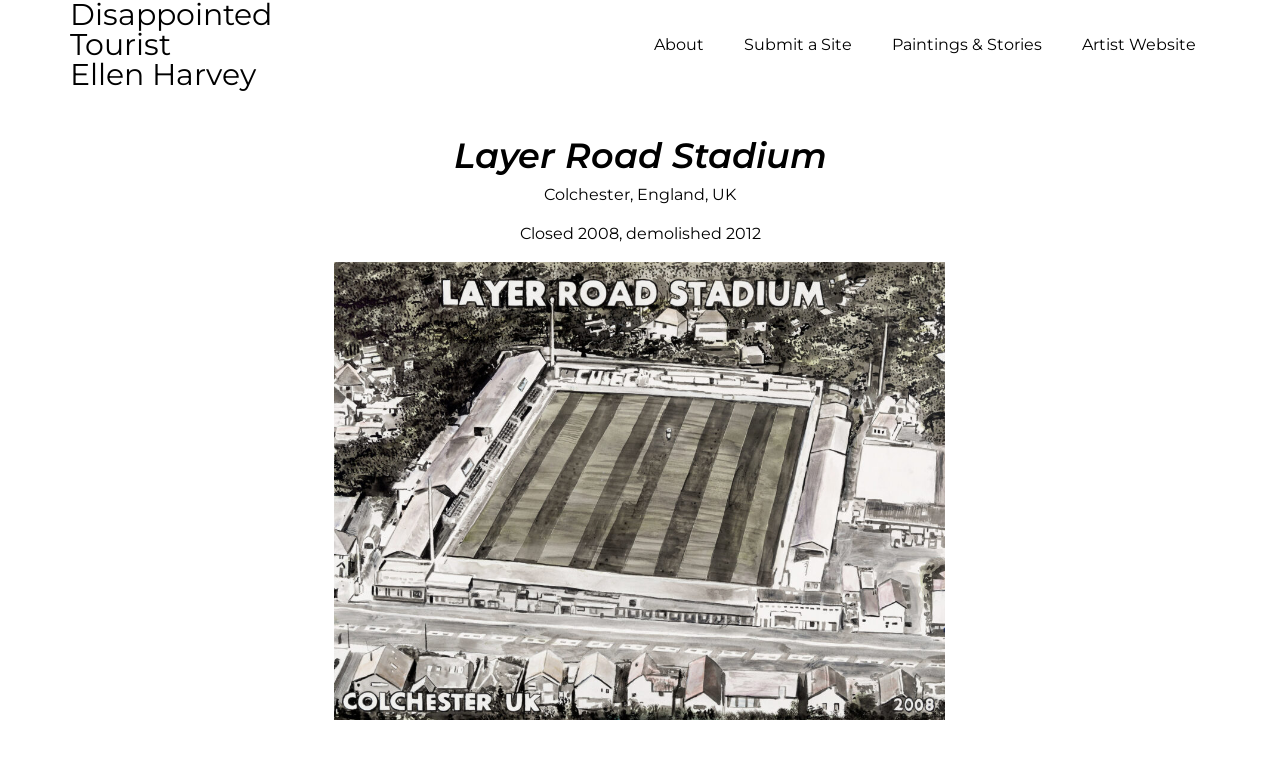

--- FILE ---
content_type: text/html; charset=UTF-8
request_url: https://disappointedtourist.org/layer-road/
body_size: 11416
content:
<!doctype html>
<html lang="en-US">
<head>
	<meta charset="UTF-8">
	<meta name="viewport" content="width=device-width, initial-scale=1">
	<link rel="profile" href="https://gmpg.org/xfn/11">
	<meta name='robots' content='index, follow, max-image-preview:large, max-snippet:-1, max-video-preview:-1' />

	<!-- This site is optimized with the Yoast SEO plugin v26.6 - https://yoast.com/wordpress/plugins/seo/ -->
	<title>Layer Road Stadium - Disappointed Tourist</title>
	<link rel="canonical" href="https://disappointedtourist.org/layer-road/" />
	<meta property="og:locale" content="en_US" />
	<meta property="og:type" content="article" />
	<meta property="og:title" content="Layer Road Stadium - Disappointed Tourist" />
	<meta property="og:description" content="Colchester, England, UK Closed 2008, demolished 2012" />
	<meta property="og:url" content="https://disappointedtourist.org/layer-road/" />
	<meta property="og:site_name" content="Disappointed Tourist" />
	<meta property="article:published_time" content="2021-01-30T03:49:01+00:00" />
	<meta property="article:modified_time" content="2025-11-05T23:48:59+00:00" />
	<meta property="og:image" content="https://disappointedtourist.org/wp-content/uploads/2021/01/96CR.jpg" />
	<meta property="og:image:width" content="2500" />
	<meta property="og:image:height" content="1875" />
	<meta property="og:image:type" content="image/jpeg" />
	<meta name="author" content="Ellen Harvey" />
	<meta name="twitter:card" content="summary_large_image" />
	<meta name="twitter:label1" content="Written by" />
	<meta name="twitter:data1" content="Ellen Harvey" />
	<meta name="twitter:label2" content="Est. reading time" />
	<meta name="twitter:data2" content="2 minutes" />
	<script type="application/ld+json" class="yoast-schema-graph">{"@context":"https://schema.org","@graph":[{"@type":"WebPage","@id":"https://disappointedtourist.org/layer-road/","url":"https://disappointedtourist.org/layer-road/","name":"Layer Road Stadium - Disappointed Tourist","isPartOf":{"@id":"https://disappointedtourist.org/#website"},"primaryImageOfPage":{"@id":"https://disappointedtourist.org/layer-road/#primaryimage"},"image":{"@id":"https://disappointedtourist.org/layer-road/#primaryimage"},"thumbnailUrl":"https://disappointedtourist.org/wp-content/uploads/2021/01/96CR.jpg","datePublished":"2021-01-30T03:49:01+00:00","dateModified":"2025-11-05T23:48:59+00:00","author":{"@id":"https://disappointedtourist.org/#/schema/person/6ddd772809dc8b070c1dbdd8f614d0b5"},"breadcrumb":{"@id":"https://disappointedtourist.org/layer-road/#breadcrumb"},"inLanguage":"en-US","potentialAction":[{"@type":"ReadAction","target":["https://disappointedtourist.org/layer-road/"]}]},{"@type":"ImageObject","inLanguage":"en-US","@id":"https://disappointedtourist.org/layer-road/#primaryimage","url":"https://disappointedtourist.org/wp-content/uploads/2021/01/96CR.jpg","contentUrl":"https://disappointedtourist.org/wp-content/uploads/2021/01/96CR.jpg","width":2500,"height":1875,"caption":"exc-6014d6d37540072ef2e66546"},{"@type":"BreadcrumbList","@id":"https://disappointedtourist.org/layer-road/#breadcrumb","itemListElement":[{"@type":"ListItem","position":1,"name":"Home","item":"https://disappointedtourist.org/"},{"@type":"ListItem","position":2,"name":"Paintings &#038; Stories","item":"https://disappointedtourist.org/view-paintings/"},{"@type":"ListItem","position":3,"name":"Layer Road Stadium"}]},{"@type":"WebSite","@id":"https://disappointedtourist.org/#website","url":"https://disappointedtourist.org/","name":"Disappointed Tourist","description":"Ellen Harvey","potentialAction":[{"@type":"SearchAction","target":{"@type":"EntryPoint","urlTemplate":"https://disappointedtourist.org/?s={search_term_string}"},"query-input":{"@type":"PropertyValueSpecification","valueRequired":true,"valueName":"search_term_string"}}],"inLanguage":"en-US"},{"@type":"Person","@id":"https://disappointedtourist.org/#/schema/person/6ddd772809dc8b070c1dbdd8f614d0b5","name":"Ellen Harvey","image":{"@type":"ImageObject","inLanguage":"en-US","@id":"https://disappointedtourist.org/#/schema/person/image/","url":"https://secure.gravatar.com/avatar/3dccbd13689a96739223821186297efa783466f1fb5054174ba368858bc46005?s=96&d=mm&r=g","contentUrl":"https://secure.gravatar.com/avatar/3dccbd13689a96739223821186297efa783466f1fb5054174ba368858bc46005?s=96&d=mm&r=g","caption":"Ellen Harvey"},"url":"https://disappointedtourist.org/author/ellenjharveyme-com/"}]}</script>
	<!-- / Yoast SEO plugin. -->


<link rel="alternate" type="application/rss+xml" title="Disappointed Tourist &raquo; Feed" href="https://disappointedtourist.org/feed/" />
<link rel="alternate" type="application/rss+xml" title="Disappointed Tourist &raquo; Comments Feed" href="https://disappointedtourist.org/comments/feed/" />
<link rel="alternate" type="application/rss+xml" title="Disappointed Tourist &raquo; Layer Road Stadium Comments Feed" href="https://disappointedtourist.org/layer-road/feed/" />
<link rel="alternate" title="oEmbed (JSON)" type="application/json+oembed" href="https://disappointedtourist.org/wp-json/oembed/1.0/embed?url=https%3A%2F%2Fdisappointedtourist.org%2Flayer-road%2F" />
<link rel="alternate" title="oEmbed (XML)" type="text/xml+oembed" href="https://disappointedtourist.org/wp-json/oembed/1.0/embed?url=https%3A%2F%2Fdisappointedtourist.org%2Flayer-road%2F&#038;format=xml" />
<style id='wp-img-auto-sizes-contain-inline-css'>
img:is([sizes=auto i],[sizes^="auto," i]){contain-intrinsic-size:3000px 1500px}
/*# sourceURL=wp-img-auto-sizes-contain-inline-css */
</style>
<link rel='stylesheet' id='projects-style-css' href='https://disappointedtourist.org/wp-content/plugins/project-search/assets/projects.css?ver=6.9' media='all' />
<style id='wp-emoji-styles-inline-css'>

	img.wp-smiley, img.emoji {
		display: inline !important;
		border: none !important;
		box-shadow: none !important;
		height: 1em !important;
		width: 1em !important;
		margin: 0 0.07em !important;
		vertical-align: -0.1em !important;
		background: none !important;
		padding: 0 !important;
	}
/*# sourceURL=wp-emoji-styles-inline-css */
</style>
<link rel='stylesheet' id='wp-block-library-css' href='https://disappointedtourist.org/wp-includes/css/dist/block-library/style.min.css?ver=6.9' media='all' />
<style id='global-styles-inline-css'>
:root{--wp--preset--aspect-ratio--square: 1;--wp--preset--aspect-ratio--4-3: 4/3;--wp--preset--aspect-ratio--3-4: 3/4;--wp--preset--aspect-ratio--3-2: 3/2;--wp--preset--aspect-ratio--2-3: 2/3;--wp--preset--aspect-ratio--16-9: 16/9;--wp--preset--aspect-ratio--9-16: 9/16;--wp--preset--color--black: #000000;--wp--preset--color--cyan-bluish-gray: #abb8c3;--wp--preset--color--white: #ffffff;--wp--preset--color--pale-pink: #f78da7;--wp--preset--color--vivid-red: #cf2e2e;--wp--preset--color--luminous-vivid-orange: #ff6900;--wp--preset--color--luminous-vivid-amber: #fcb900;--wp--preset--color--light-green-cyan: #7bdcb5;--wp--preset--color--vivid-green-cyan: #00d084;--wp--preset--color--pale-cyan-blue: #8ed1fc;--wp--preset--color--vivid-cyan-blue: #0693e3;--wp--preset--color--vivid-purple: #9b51e0;--wp--preset--gradient--vivid-cyan-blue-to-vivid-purple: linear-gradient(135deg,rgb(6,147,227) 0%,rgb(155,81,224) 100%);--wp--preset--gradient--light-green-cyan-to-vivid-green-cyan: linear-gradient(135deg,rgb(122,220,180) 0%,rgb(0,208,130) 100%);--wp--preset--gradient--luminous-vivid-amber-to-luminous-vivid-orange: linear-gradient(135deg,rgb(252,185,0) 0%,rgb(255,105,0) 100%);--wp--preset--gradient--luminous-vivid-orange-to-vivid-red: linear-gradient(135deg,rgb(255,105,0) 0%,rgb(207,46,46) 100%);--wp--preset--gradient--very-light-gray-to-cyan-bluish-gray: linear-gradient(135deg,rgb(238,238,238) 0%,rgb(169,184,195) 100%);--wp--preset--gradient--cool-to-warm-spectrum: linear-gradient(135deg,rgb(74,234,220) 0%,rgb(151,120,209) 20%,rgb(207,42,186) 40%,rgb(238,44,130) 60%,rgb(251,105,98) 80%,rgb(254,248,76) 100%);--wp--preset--gradient--blush-light-purple: linear-gradient(135deg,rgb(255,206,236) 0%,rgb(152,150,240) 100%);--wp--preset--gradient--blush-bordeaux: linear-gradient(135deg,rgb(254,205,165) 0%,rgb(254,45,45) 50%,rgb(107,0,62) 100%);--wp--preset--gradient--luminous-dusk: linear-gradient(135deg,rgb(255,203,112) 0%,rgb(199,81,192) 50%,rgb(65,88,208) 100%);--wp--preset--gradient--pale-ocean: linear-gradient(135deg,rgb(255,245,203) 0%,rgb(182,227,212) 50%,rgb(51,167,181) 100%);--wp--preset--gradient--electric-grass: linear-gradient(135deg,rgb(202,248,128) 0%,rgb(113,206,126) 100%);--wp--preset--gradient--midnight: linear-gradient(135deg,rgb(2,3,129) 0%,rgb(40,116,252) 100%);--wp--preset--font-size--small: 13px;--wp--preset--font-size--medium: 20px;--wp--preset--font-size--large: 36px;--wp--preset--font-size--x-large: 42px;--wp--preset--spacing--20: 0.44rem;--wp--preset--spacing--30: 0.67rem;--wp--preset--spacing--40: 1rem;--wp--preset--spacing--50: 1.5rem;--wp--preset--spacing--60: 2.25rem;--wp--preset--spacing--70: 3.38rem;--wp--preset--spacing--80: 5.06rem;--wp--preset--shadow--natural: 6px 6px 9px rgba(0, 0, 0, 0.2);--wp--preset--shadow--deep: 12px 12px 50px rgba(0, 0, 0, 0.4);--wp--preset--shadow--sharp: 6px 6px 0px rgba(0, 0, 0, 0.2);--wp--preset--shadow--outlined: 6px 6px 0px -3px rgb(255, 255, 255), 6px 6px rgb(0, 0, 0);--wp--preset--shadow--crisp: 6px 6px 0px rgb(0, 0, 0);}:root { --wp--style--global--content-size: 800px;--wp--style--global--wide-size: 1200px; }:where(body) { margin: 0; }.wp-site-blocks > .alignleft { float: left; margin-right: 2em; }.wp-site-blocks > .alignright { float: right; margin-left: 2em; }.wp-site-blocks > .aligncenter { justify-content: center; margin-left: auto; margin-right: auto; }:where(.wp-site-blocks) > * { margin-block-start: 24px; margin-block-end: 0; }:where(.wp-site-blocks) > :first-child { margin-block-start: 0; }:where(.wp-site-blocks) > :last-child { margin-block-end: 0; }:root { --wp--style--block-gap: 24px; }:root :where(.is-layout-flow) > :first-child{margin-block-start: 0;}:root :where(.is-layout-flow) > :last-child{margin-block-end: 0;}:root :where(.is-layout-flow) > *{margin-block-start: 24px;margin-block-end: 0;}:root :where(.is-layout-constrained) > :first-child{margin-block-start: 0;}:root :where(.is-layout-constrained) > :last-child{margin-block-end: 0;}:root :where(.is-layout-constrained) > *{margin-block-start: 24px;margin-block-end: 0;}:root :where(.is-layout-flex){gap: 24px;}:root :where(.is-layout-grid){gap: 24px;}.is-layout-flow > .alignleft{float: left;margin-inline-start: 0;margin-inline-end: 2em;}.is-layout-flow > .alignright{float: right;margin-inline-start: 2em;margin-inline-end: 0;}.is-layout-flow > .aligncenter{margin-left: auto !important;margin-right: auto !important;}.is-layout-constrained > .alignleft{float: left;margin-inline-start: 0;margin-inline-end: 2em;}.is-layout-constrained > .alignright{float: right;margin-inline-start: 2em;margin-inline-end: 0;}.is-layout-constrained > .aligncenter{margin-left: auto !important;margin-right: auto !important;}.is-layout-constrained > :where(:not(.alignleft):not(.alignright):not(.alignfull)){max-width: var(--wp--style--global--content-size);margin-left: auto !important;margin-right: auto !important;}.is-layout-constrained > .alignwide{max-width: var(--wp--style--global--wide-size);}body .is-layout-flex{display: flex;}.is-layout-flex{flex-wrap: wrap;align-items: center;}.is-layout-flex > :is(*, div){margin: 0;}body .is-layout-grid{display: grid;}.is-layout-grid > :is(*, div){margin: 0;}body{padding-top: 0px;padding-right: 0px;padding-bottom: 0px;padding-left: 0px;}a:where(:not(.wp-element-button)){text-decoration: underline;}:root :where(.wp-element-button, .wp-block-button__link){background-color: #32373c;border-width: 0;color: #fff;font-family: inherit;font-size: inherit;font-style: inherit;font-weight: inherit;letter-spacing: inherit;line-height: inherit;padding-top: calc(0.667em + 2px);padding-right: calc(1.333em + 2px);padding-bottom: calc(0.667em + 2px);padding-left: calc(1.333em + 2px);text-decoration: none;text-transform: inherit;}.has-black-color{color: var(--wp--preset--color--black) !important;}.has-cyan-bluish-gray-color{color: var(--wp--preset--color--cyan-bluish-gray) !important;}.has-white-color{color: var(--wp--preset--color--white) !important;}.has-pale-pink-color{color: var(--wp--preset--color--pale-pink) !important;}.has-vivid-red-color{color: var(--wp--preset--color--vivid-red) !important;}.has-luminous-vivid-orange-color{color: var(--wp--preset--color--luminous-vivid-orange) !important;}.has-luminous-vivid-amber-color{color: var(--wp--preset--color--luminous-vivid-amber) !important;}.has-light-green-cyan-color{color: var(--wp--preset--color--light-green-cyan) !important;}.has-vivid-green-cyan-color{color: var(--wp--preset--color--vivid-green-cyan) !important;}.has-pale-cyan-blue-color{color: var(--wp--preset--color--pale-cyan-blue) !important;}.has-vivid-cyan-blue-color{color: var(--wp--preset--color--vivid-cyan-blue) !important;}.has-vivid-purple-color{color: var(--wp--preset--color--vivid-purple) !important;}.has-black-background-color{background-color: var(--wp--preset--color--black) !important;}.has-cyan-bluish-gray-background-color{background-color: var(--wp--preset--color--cyan-bluish-gray) !important;}.has-white-background-color{background-color: var(--wp--preset--color--white) !important;}.has-pale-pink-background-color{background-color: var(--wp--preset--color--pale-pink) !important;}.has-vivid-red-background-color{background-color: var(--wp--preset--color--vivid-red) !important;}.has-luminous-vivid-orange-background-color{background-color: var(--wp--preset--color--luminous-vivid-orange) !important;}.has-luminous-vivid-amber-background-color{background-color: var(--wp--preset--color--luminous-vivid-amber) !important;}.has-light-green-cyan-background-color{background-color: var(--wp--preset--color--light-green-cyan) !important;}.has-vivid-green-cyan-background-color{background-color: var(--wp--preset--color--vivid-green-cyan) !important;}.has-pale-cyan-blue-background-color{background-color: var(--wp--preset--color--pale-cyan-blue) !important;}.has-vivid-cyan-blue-background-color{background-color: var(--wp--preset--color--vivid-cyan-blue) !important;}.has-vivid-purple-background-color{background-color: var(--wp--preset--color--vivid-purple) !important;}.has-black-border-color{border-color: var(--wp--preset--color--black) !important;}.has-cyan-bluish-gray-border-color{border-color: var(--wp--preset--color--cyan-bluish-gray) !important;}.has-white-border-color{border-color: var(--wp--preset--color--white) !important;}.has-pale-pink-border-color{border-color: var(--wp--preset--color--pale-pink) !important;}.has-vivid-red-border-color{border-color: var(--wp--preset--color--vivid-red) !important;}.has-luminous-vivid-orange-border-color{border-color: var(--wp--preset--color--luminous-vivid-orange) !important;}.has-luminous-vivid-amber-border-color{border-color: var(--wp--preset--color--luminous-vivid-amber) !important;}.has-light-green-cyan-border-color{border-color: var(--wp--preset--color--light-green-cyan) !important;}.has-vivid-green-cyan-border-color{border-color: var(--wp--preset--color--vivid-green-cyan) !important;}.has-pale-cyan-blue-border-color{border-color: var(--wp--preset--color--pale-cyan-blue) !important;}.has-vivid-cyan-blue-border-color{border-color: var(--wp--preset--color--vivid-cyan-blue) !important;}.has-vivid-purple-border-color{border-color: var(--wp--preset--color--vivid-purple) !important;}.has-vivid-cyan-blue-to-vivid-purple-gradient-background{background: var(--wp--preset--gradient--vivid-cyan-blue-to-vivid-purple) !important;}.has-light-green-cyan-to-vivid-green-cyan-gradient-background{background: var(--wp--preset--gradient--light-green-cyan-to-vivid-green-cyan) !important;}.has-luminous-vivid-amber-to-luminous-vivid-orange-gradient-background{background: var(--wp--preset--gradient--luminous-vivid-amber-to-luminous-vivid-orange) !important;}.has-luminous-vivid-orange-to-vivid-red-gradient-background{background: var(--wp--preset--gradient--luminous-vivid-orange-to-vivid-red) !important;}.has-very-light-gray-to-cyan-bluish-gray-gradient-background{background: var(--wp--preset--gradient--very-light-gray-to-cyan-bluish-gray) !important;}.has-cool-to-warm-spectrum-gradient-background{background: var(--wp--preset--gradient--cool-to-warm-spectrum) !important;}.has-blush-light-purple-gradient-background{background: var(--wp--preset--gradient--blush-light-purple) !important;}.has-blush-bordeaux-gradient-background{background: var(--wp--preset--gradient--blush-bordeaux) !important;}.has-luminous-dusk-gradient-background{background: var(--wp--preset--gradient--luminous-dusk) !important;}.has-pale-ocean-gradient-background{background: var(--wp--preset--gradient--pale-ocean) !important;}.has-electric-grass-gradient-background{background: var(--wp--preset--gradient--electric-grass) !important;}.has-midnight-gradient-background{background: var(--wp--preset--gradient--midnight) !important;}.has-small-font-size{font-size: var(--wp--preset--font-size--small) !important;}.has-medium-font-size{font-size: var(--wp--preset--font-size--medium) !important;}.has-large-font-size{font-size: var(--wp--preset--font-size--large) !important;}.has-x-large-font-size{font-size: var(--wp--preset--font-size--x-large) !important;}
:root :where(.wp-block-pullquote){font-size: 1.5em;line-height: 1.6;}
/*# sourceURL=global-styles-inline-css */
</style>
<link rel='stylesheet' id='hello-elementor-css' href='https://disappointedtourist.org/wp-content/themes/hello-elementor/assets/css/reset.css?ver=3.4.5' media='all' />
<link rel='stylesheet' id='hello-elementor-theme-style-css' href='https://disappointedtourist.org/wp-content/themes/hello-elementor/assets/css/theme.css?ver=3.4.5' media='all' />
<link rel='stylesheet' id='hello-elementor-header-footer-css' href='https://disappointedtourist.org/wp-content/themes/hello-elementor/assets/css/header-footer.css?ver=3.4.5' media='all' />
<link rel='stylesheet' id='elementor-frontend-css' href='https://disappointedtourist.org/wp-content/plugins/elementor/assets/css/frontend.min.css?ver=3.34.0' media='all' />
<link rel='stylesheet' id='widget-heading-css' href='https://disappointedtourist.org/wp-content/plugins/elementor/assets/css/widget-heading.min.css?ver=3.34.0' media='all' />
<link rel='stylesheet' id='widget-nav-menu-css' href='https://disappointedtourist.org/wp-content/plugins/elementor-pro/assets/css/widget-nav-menu.min.css?ver=3.33.1' media='all' />
<link rel='stylesheet' id='e-sticky-css' href='https://disappointedtourist.org/wp-content/plugins/elementor-pro/assets/css/modules/sticky.min.css?ver=3.33.1' media='all' />
<link rel='stylesheet' id='widget-divider-css' href='https://disappointedtourist.org/wp-content/plugins/elementor/assets/css/widget-divider.min.css?ver=3.34.0' media='all' />
<link rel='stylesheet' id='elementor-icons-css' href='https://disappointedtourist.org/wp-content/plugins/elementor/assets/lib/eicons/css/elementor-icons.min.css?ver=5.45.0' media='all' />
<link rel='stylesheet' id='elementor-post-7-css' href='https://disappointedtourist.org/wp-content/uploads/elementor/css/post-7.css?ver=1767926752' media='all' />
<link rel='stylesheet' id='widget-image-css' href='https://disappointedtourist.org/wp-content/plugins/elementor/assets/css/widget-image.min.css?ver=3.34.0' media='all' />
<link rel='stylesheet' id='elementor-post-28-css' href='https://disappointedtourist.org/wp-content/uploads/elementor/css/post-28.css?ver=1767926753' media='all' />
<link rel='stylesheet' id='elementor-post-47-css' href='https://disappointedtourist.org/wp-content/uploads/elementor/css/post-47.css?ver=1767926753' media='all' />
<link rel='stylesheet' id='elementor-post-124-css' href='https://disappointedtourist.org/wp-content/uploads/elementor/css/post-124.css?ver=1767926981' media='all' />
<link rel='stylesheet' id='hello-elementor-child-style-css' href='https://disappointedtourist.org/wp-content/themes/hello-theme-child-master/style.css?ver=6.9' media='all' />
<link rel='stylesheet' id='elementor-gf-local-montserrat-css' href='https://disappointedtourist.org/wp-content/uploads/elementor/google-fonts/css/montserrat.css?ver=1744402144' media='all' />
<link rel='stylesheet' id='elementor-icons-shared-0-css' href='https://disappointedtourist.org/wp-content/plugins/elementor/assets/lib/font-awesome/css/fontawesome.min.css?ver=5.15.3' media='all' />
<link rel='stylesheet' id='elementor-icons-fa-solid-css' href='https://disappointedtourist.org/wp-content/plugins/elementor/assets/lib/font-awesome/css/solid.min.css?ver=5.15.3' media='all' />
<script src="https://disappointedtourist.org/wp-includes/js/jquery/jquery.min.js?ver=3.7.1" id="jquery-core-js"></script>
<script src="https://disappointedtourist.org/wp-includes/js/jquery/jquery-migrate.min.js?ver=3.4.1" id="jquery-migrate-js"></script>
<script id="projects-scripts-js-extra">
var wc_ajax_obj = {"ajaxurl":"https://disappointedtourist.org/wp-admin/admin-ajax.php"};
//# sourceURL=projects-scripts-js-extra
</script>
<script src="https://disappointedtourist.org/wp-content/plugins/project-search/assets/projects.js?ver=6.9" id="projects-scripts-js"></script>
<link rel="https://api.w.org/" href="https://disappointedtourist.org/wp-json/" /><link rel="alternate" title="JSON" type="application/json" href="https://disappointedtourist.org/wp-json/wp/v2/posts/192" /><link rel="EditURI" type="application/rsd+xml" title="RSD" href="https://disappointedtourist.org/xmlrpc.php?rsd" />
<link rel='shortlink' href='https://disappointedtourist.org/?p=192' />
<meta name="description" content="Colchester, England, UK Closed 2008, demolished 2012">
<meta name="generator" content="Elementor 3.34.0; features: additional_custom_breakpoints; settings: css_print_method-external, google_font-enabled, font_display-auto">
			<style>
				.e-con.e-parent:nth-of-type(n+4):not(.e-lazyloaded):not(.e-no-lazyload),
				.e-con.e-parent:nth-of-type(n+4):not(.e-lazyloaded):not(.e-no-lazyload) * {
					background-image: none !important;
				}
				@media screen and (max-height: 1024px) {
					.e-con.e-parent:nth-of-type(n+3):not(.e-lazyloaded):not(.e-no-lazyload),
					.e-con.e-parent:nth-of-type(n+3):not(.e-lazyloaded):not(.e-no-lazyload) * {
						background-image: none !important;
					}
				}
				@media screen and (max-height: 640px) {
					.e-con.e-parent:nth-of-type(n+2):not(.e-lazyloaded):not(.e-no-lazyload),
					.e-con.e-parent:nth-of-type(n+2):not(.e-lazyloaded):not(.e-no-lazyload) * {
						background-image: none !important;
					}
				}
			</style>
			</head>
<body class="wp-singular post-template-default single single-post postid-192 single-format-standard wp-embed-responsive wp-theme-hello-elementor wp-child-theme-hello-theme-child-master hello-elementor-default elementor-default elementor-kit-7 elementor-page-124">


<a class="skip-link screen-reader-text" href="#content">Skip to content</a>

		<header data-elementor-type="header" data-elementor-id="28" class="elementor elementor-28 elementor-location-header" data-elementor-post-type="elementor_library">
					<section class="elementor-section elementor-top-section elementor-element elementor-element-54b32f68 elementor-section-full_width elementor-section-height-min-height elementor-section-items-stretch sticky-header elementor-section-height-default" data-id="54b32f68" data-element_type="section" data-settings="{&quot;sticky&quot;:&quot;top&quot;,&quot;background_background&quot;:&quot;classic&quot;,&quot;sticky_on&quot;:[&quot;desktop&quot;,&quot;tablet&quot;,&quot;mobile&quot;],&quot;sticky_offset&quot;:0,&quot;sticky_effects_offset&quot;:0,&quot;sticky_anchor_link_offset&quot;:0}">
						<div class="elementor-container elementor-column-gap-default">
					<div class="elementor-column elementor-col-50 elementor-top-column elementor-element elementor-element-21d1d4a7" data-id="21d1d4a7" data-element_type="column">
			<div class="elementor-widget-wrap elementor-element-populated">
						<div class="elementor-element elementor-element-d674637 elementor-widget elementor-widget-theme-site-title elementor-widget-heading" data-id="d674637" data-element_type="widget" data-widget_type="theme-site-title.default">
				<div class="elementor-widget-container">
					<h2 class="elementor-heading-title elementor-size-default"><a href="https://disappointedtourist.org">Disappointed Tourist<br>Ellen Harvey</a></h2>				</div>
				</div>
					</div>
		</div>
				<div class="elementor-column elementor-col-50 elementor-top-column elementor-element elementor-element-757012e5" data-id="757012e5" data-element_type="column">
			<div class="elementor-widget-wrap elementor-element-populated">
						<div class="elementor-element elementor-element-419c5d25 elementor-nav-menu__align-end elementor-nav-menu--stretch elementor-nav-menu__text-align-center elementor-nav-menu--dropdown-tablet elementor-nav-menu--toggle elementor-nav-menu--burger elementor-widget elementor-widget-nav-menu" data-id="419c5d25" data-element_type="widget" data-settings="{&quot;full_width&quot;:&quot;stretch&quot;,&quot;layout&quot;:&quot;horizontal&quot;,&quot;submenu_icon&quot;:{&quot;value&quot;:&quot;&lt;i class=\&quot;fas fa-caret-down\&quot; aria-hidden=\&quot;true\&quot;&gt;&lt;\/i&gt;&quot;,&quot;library&quot;:&quot;fa-solid&quot;},&quot;toggle&quot;:&quot;burger&quot;}" data-widget_type="nav-menu.default">
				<div class="elementor-widget-container">
								<nav aria-label="Menu" class="elementor-nav-menu--main elementor-nav-menu__container elementor-nav-menu--layout-horizontal e--pointer-text e--animation-none">
				<ul id="menu-1-419c5d25" class="elementor-nav-menu"><li class="menu-item menu-item-type-post_type menu-item-object-page menu-item-home menu-item-5864"><a href="https://disappointedtourist.org/" class="elementor-item">About</a></li>
<li class="menu-item menu-item-type-post_type menu-item-object-page menu-item-5029"><a href="https://disappointedtourist.org/submit-a-site/" class="elementor-item">Submit a Site</a></li>
<li class="menu-item menu-item-type-post_type menu-item-object-page current_page_parent menu-item-5033"><a href="https://disappointedtourist.org/view-paintings/" class="elementor-item">Paintings &#038; Stories</a></li>
<li class="menu-item menu-item-type-custom menu-item-object-custom menu-item-5449"><a href="https://ellenharvey.info/" class="elementor-item">Artist Website</a></li>
</ul>			</nav>
					<div class="elementor-menu-toggle" role="button" tabindex="0" aria-label="Menu Toggle" aria-expanded="false">
			<i aria-hidden="true" role="presentation" class="elementor-menu-toggle__icon--open eicon-menu-bar"></i><i aria-hidden="true" role="presentation" class="elementor-menu-toggle__icon--close eicon-close"></i>		</div>
					<nav class="elementor-nav-menu--dropdown elementor-nav-menu__container" aria-hidden="true">
				<ul id="menu-2-419c5d25" class="elementor-nav-menu"><li class="menu-item menu-item-type-post_type menu-item-object-page menu-item-home menu-item-5864"><a href="https://disappointedtourist.org/" class="elementor-item" tabindex="-1">About</a></li>
<li class="menu-item menu-item-type-post_type menu-item-object-page menu-item-5029"><a href="https://disappointedtourist.org/submit-a-site/" class="elementor-item" tabindex="-1">Submit a Site</a></li>
<li class="menu-item menu-item-type-post_type menu-item-object-page current_page_parent menu-item-5033"><a href="https://disappointedtourist.org/view-paintings/" class="elementor-item" tabindex="-1">Paintings &#038; Stories</a></li>
<li class="menu-item menu-item-type-custom menu-item-object-custom menu-item-5449"><a href="https://ellenharvey.info/" class="elementor-item" tabindex="-1">Artist Website</a></li>
</ul>			</nav>
						</div>
				</div>
					</div>
		</div>
					</div>
		</section>
				</header>
				<div data-elementor-type="single-post" data-elementor-id="124" class="elementor elementor-124 elementor-location-single post-192 post type-post status-publish format-standard has-post-thumbnail hentry category-colchester category-england category-football category-soccer category-sports-stadium category-stadium category-uk tag-842 tag-amusement tag-colchester tag-demolished tag-england tag-entertainment tag-football tag-layer-road-stadium tag-replaced tag-soccer tag-sports tag-sports-stadium tag-uk" data-elementor-post-type="elementor_library">
					<section class="elementor-section elementor-top-section elementor-element elementor-element-3f1e52bb elementor-section-full_width elementor-section-height-default elementor-section-height-default" data-id="3f1e52bb" data-element_type="section">
						<div class="elementor-container elementor-column-gap-default">
					<div class="elementor-column elementor-col-100 elementor-top-column elementor-element elementor-element-4d884ed8" data-id="4d884ed8" data-element_type="column">
			<div class="elementor-widget-wrap elementor-element-populated">
						<div class="elementor-element elementor-element-54e0d20c elementor-widget elementor-widget-text-editor" data-id="54e0d20c" data-element_type="widget" data-widget_type="text-editor.default">
				<div class="elementor-widget-container">
									Layer Road Stadium								</div>
				</div>
					</div>
		</div>
					</div>
		</section>
				<section class="elementor-section elementor-top-section elementor-element elementor-element-1088cd81 elementor-section-full_width elementor-section-height-default elementor-section-height-default" data-id="1088cd81" data-element_type="section">
						<div class="elementor-container elementor-column-gap-default">
					<div class="elementor-column elementor-col-100 elementor-top-column elementor-element elementor-element-4613eb81" data-id="4613eb81" data-element_type="column">
			<div class="elementor-widget-wrap elementor-element-populated">
						<div class="elementor-element elementor-element-3ab043b elementor-widget elementor-widget-theme-post-content" data-id="3ab043b" data-element_type="widget" data-widget_type="theme-post-content.default">
				<div class="elementor-widget-container">
					
<p class="has-text-align-center">Colchester, England, UK</p>



<p class="has-text-align-center">Closed 2008, demolished 2012</p>



<figure class="wp-block-image aligncenter size-large"><img fetchpriority="high" fetchpriority="high" decoding="async" width="1024" height="768" src="https://disappointedtourist.org/wp-content/uploads/2023/12/96CR-1024x768.jpg" alt="" class="wp-image-5301" srcset="https://disappointedtourist.org/wp-content/uploads/2023/12/96CR-1024x768.jpg 1024w, https://disappointedtourist.org/wp-content/uploads/2023/12/96CR-300x225.jpg 300w, https://disappointedtourist.org/wp-content/uploads/2023/12/96CR-768x576.jpg 768w, https://disappointedtourist.org/wp-content/uploads/2023/12/96CR-1536x1152.jpg 1536w, https://disappointedtourist.org/wp-content/uploads/2023/12/96CR-2048x1536.jpg 2048w" sizes="(max-width: 1024px) 100vw, 1024px" /><figcaption class="wp-element-caption"><em><em><strong>The Disappointed Tourist: <em>Layer Road Stadium</em></strong></em>, Ellen Harvey, 2021.  Oil and acrylic on Gessoboard, 18 x 24&#8243; (46 x 61 cm). Photograph: Etienne Frossard.</em></figcaption></figure>



<p><em>I was first taken to Layer Road by my parents who were both Colchester United season ticket holders. This must have been in the early &#8217;60s. The ground was never what you would call glamorous. Behind one goal the terracing was made of wooden planks, and the roof of the Main Stand was so old that every time a ball hit it those sitting in that area took evasive action, shouting out &#8220;Rust!&#8221; The sightlines were terrible, and there was only one female toilet! But on the rare occasions that the place was packed, the atmosphere was unforgettable &#8211; something sorely lacking at the somewhat cold and sterile &#8216;Community Stadium&#8217; that replaced it.</em> Nick St. G.</p>



<p>Layer Road was a Football League stadium that was the home of Colchester United Football Club for 71 years, before being replaced by the Colchester Community Stadium. The last match was played in 2008 after 98 years of use and the stadium was demolished in 2012 with residential housing being built on the site. A statue of Peter Wright (Colchester United&#8217;s Player of the Century) by Mandy Pratt was installed on the site in 2015 to commemorate its history. I don&#8217;t know where the photograph came from on which I based this painting.</p>



<p>No. 96</p>



<div style="height:50px" aria-hidden="true" class="wp-block-spacer"></div>



<div class="wp-block-columns is-layout-flex wp-container-core-columns-is-layout-28f84493 wp-block-columns-is-layout-flex">
<div class="wp-block-column is-layout-flow wp-block-column-is-layout-flow"><div class="post-navigation-link-previous wp-block-post-navigation-link"><span class="wp-block-post-navigation-link__arrow-previous is-arrow-chevron" aria-hidden="true">«</span><a href="https://disappointedtourist.org/layton-art-gallery/" rel="prev">Layton Art Gallery</a></div></div>



<div class="wp-block-column is-layout-flow wp-block-column-is-layout-flow"><div class="post-navigation-link-next has-text-align-right wp-block-post-navigation-link"><a href="https://disappointedtourist.org/laurelton-hall/" rel="next">Laurelton Hall</a><span class="wp-block-post-navigation-link__arrow-next is-arrow-chevron" aria-hidden="true">»</span></div></div>
</div>
				</div>
				</div>
					</div>
		</div>
					</div>
		</section>
				</div>
				<footer data-elementor-type="footer" data-elementor-id="47" class="elementor elementor-47 elementor-location-footer" data-elementor-post-type="elementor_library">
					<section class="elementor-section elementor-top-section elementor-element elementor-element-406db8bc elementor-section-full_width elementor-section-height-default elementor-section-height-default" data-id="406db8bc" data-element_type="section">
						<div class="elementor-container elementor-column-gap-default">
					<div class="elementor-column elementor-col-100 elementor-top-column elementor-element elementor-element-7db43458" data-id="7db43458" data-element_type="column">
			<div class="elementor-widget-wrap elementor-element-populated">
						<div class="elementor-element elementor-element-225ab6ba elementor-widget-divider--view-line elementor-widget elementor-widget-divider" data-id="225ab6ba" data-element_type="widget" data-widget_type="divider.default">
				<div class="elementor-widget-container">
							<div class="elementor-divider">
			<span class="elementor-divider-separator">
						</span>
		</div>
						</div>
				</div>
				<section class="elementor-section elementor-inner-section elementor-element elementor-element-3821a246 elementor-section-full_width elementor-section-height-default elementor-section-height-default" data-id="3821a246" data-element_type="section">
						<div class="elementor-container elementor-column-gap-default">
					<div class="elementor-column elementor-col-100 elementor-inner-column elementor-element elementor-element-52f86ae9" data-id="52f86ae9" data-element_type="column">
			<div class="elementor-widget-wrap elementor-element-populated">
						<div class="elementor-element elementor-element-2375047b elementor-widget elementor-widget-text-editor" data-id="2375047b" data-element_type="widget" data-widget_type="text-editor.default">
				<div class="elementor-widget-container">
									<div class="footer-text">
<p style="text-align: left;">Instagram: <a href="https://www.instagram.com/ellenharveystudio/?hl=en">Ellen Harvey Studio</a></p>
<p style="text-align: right;">© All Rights Reserved 2024</p>

</div>								</div>
				</div>
					</div>
		</div>
					</div>
		</section>
					</div>
		</div>
					</div>
		</section>
				</footer>
		
<script type="speculationrules">
{"prefetch":[{"source":"document","where":{"and":[{"href_matches":"/*"},{"not":{"href_matches":["/wp-*.php","/wp-admin/*","/wp-content/uploads/*","/wp-content/*","/wp-content/plugins/*","/wp-content/themes/hello-theme-child-master/*","/wp-content/themes/hello-elementor/*","/*\\?(.+)"]}},{"not":{"selector_matches":"a[rel~=\"nofollow\"]"}},{"not":{"selector_matches":".no-prefetch, .no-prefetch a"}}]},"eagerness":"conservative"}]}
</script>
			<script>
				const lazyloadRunObserver = () => {
					const lazyloadBackgrounds = document.querySelectorAll( `.e-con.e-parent:not(.e-lazyloaded)` );
					const lazyloadBackgroundObserver = new IntersectionObserver( ( entries ) => {
						entries.forEach( ( entry ) => {
							if ( entry.isIntersecting ) {
								let lazyloadBackground = entry.target;
								if( lazyloadBackground ) {
									lazyloadBackground.classList.add( 'e-lazyloaded' );
								}
								lazyloadBackgroundObserver.unobserve( entry.target );
							}
						});
					}, { rootMargin: '200px 0px 200px 0px' } );
					lazyloadBackgrounds.forEach( ( lazyloadBackground ) => {
						lazyloadBackgroundObserver.observe( lazyloadBackground );
					} );
				};
				const events = [
					'DOMContentLoaded',
					'elementor/lazyload/observe',
				];
				events.forEach( ( event ) => {
					document.addEventListener( event, lazyloadRunObserver );
				} );
			</script>
			<style id='core-block-supports-inline-css'>
.wp-container-core-columns-is-layout-28f84493{flex-wrap:nowrap;}
/*# sourceURL=core-block-supports-inline-css */
</style>
<script src="https://disappointedtourist.org/wp-content/plugins/elementor/assets/js/webpack.runtime.min.js?ver=3.34.0" id="elementor-webpack-runtime-js"></script>
<script src="https://disappointedtourist.org/wp-content/plugins/elementor/assets/js/frontend-modules.min.js?ver=3.34.0" id="elementor-frontend-modules-js"></script>
<script src="https://disappointedtourist.org/wp-includes/js/jquery/ui/core.min.js?ver=1.13.3" id="jquery-ui-core-js"></script>
<script id="elementor-frontend-js-before">
var elementorFrontendConfig = {"environmentMode":{"edit":false,"wpPreview":false,"isScriptDebug":false},"i18n":{"shareOnFacebook":"Share on Facebook","shareOnTwitter":"Share on Twitter","pinIt":"Pin it","download":"Download","downloadImage":"Download image","fullscreen":"Fullscreen","zoom":"Zoom","share":"Share","playVideo":"Play Video","previous":"Previous","next":"Next","close":"Close","a11yCarouselPrevSlideMessage":"Previous slide","a11yCarouselNextSlideMessage":"Next slide","a11yCarouselFirstSlideMessage":"This is the first slide","a11yCarouselLastSlideMessage":"This is the last slide","a11yCarouselPaginationBulletMessage":"Go to slide"},"is_rtl":false,"breakpoints":{"xs":0,"sm":480,"md":768,"lg":1025,"xl":1440,"xxl":1600},"responsive":{"breakpoints":{"mobile":{"label":"Mobile Portrait","value":767,"default_value":767,"direction":"max","is_enabled":true},"mobile_extra":{"label":"Mobile Landscape","value":880,"default_value":880,"direction":"max","is_enabled":false},"tablet":{"label":"Tablet Portrait","value":1024,"default_value":1024,"direction":"max","is_enabled":true},"tablet_extra":{"label":"Tablet Landscape","value":1200,"default_value":1200,"direction":"max","is_enabled":false},"laptop":{"label":"Laptop","value":1366,"default_value":1366,"direction":"max","is_enabled":false},"widescreen":{"label":"Widescreen","value":2400,"default_value":2400,"direction":"min","is_enabled":false}},"hasCustomBreakpoints":false},"version":"3.34.0","is_static":false,"experimentalFeatures":{"additional_custom_breakpoints":true,"theme_builder_v2":true,"home_screen":true,"global_classes_should_enforce_capabilities":true,"e_variables":true,"cloud-library":true,"e_opt_in_v4_page":true,"e_interactions":true,"import-export-customization":true,"e_pro_variables":true},"urls":{"assets":"https:\/\/disappointedtourist.org\/wp-content\/plugins\/elementor\/assets\/","ajaxurl":"https:\/\/disappointedtourist.org\/wp-admin\/admin-ajax.php","uploadUrl":"https:\/\/disappointedtourist.org\/wp-content\/uploads"},"nonces":{"floatingButtonsClickTracking":"69b9db7e9f"},"swiperClass":"swiper","settings":{"page":[],"editorPreferences":[]},"kit":{"body_background_background":"gradient","active_breakpoints":["viewport_mobile","viewport_tablet"],"global_image_lightbox":"yes","lightbox_enable_counter":"yes","lightbox_enable_fullscreen":"yes","lightbox_enable_zoom":"yes","lightbox_enable_share":"yes","lightbox_title_src":"title","lightbox_description_src":"description"},"post":{"id":192,"title":"Layer%20Road%20Stadium%20-%20Disappointed%20Tourist","excerpt":"<p class=\"\" style=\"white-space:pre-wrap;\"> <\/p><p class=\"\" style=\"white-space:pre-wrap;\">Colchester, England, UK <\/p><p class=\"\" style=\"white-space:pre-wrap;\">Closed 2008, demolished 2012<\/p>","featuredImage":"https:\/\/disappointedtourist.org\/wp-content\/uploads\/2021\/01\/96CR-1024x768.jpg"}};
//# sourceURL=elementor-frontend-js-before
</script>
<script src="https://disappointedtourist.org/wp-content/plugins/elementor/assets/js/frontend.min.js?ver=3.34.0" id="elementor-frontend-js"></script>
<script src="https://disappointedtourist.org/wp-content/plugins/elementor-pro/assets/lib/smartmenus/jquery.smartmenus.min.js?ver=1.2.1" id="smartmenus-js"></script>
<script src="https://disappointedtourist.org/wp-content/plugins/elementor-pro/assets/lib/sticky/jquery.sticky.min.js?ver=3.33.1" id="e-sticky-js"></script>
<script src="https://disappointedtourist.org/wp-content/themes/hello-theme-child-master/functions.js" id="hello-elementor-child-scripts-js"></script>
<script src="https://disappointedtourist.org/wp-content/plugins/elementor-pro/assets/js/webpack-pro.runtime.min.js?ver=3.33.1" id="elementor-pro-webpack-runtime-js"></script>
<script src="https://disappointedtourist.org/wp-includes/js/dist/hooks.min.js?ver=dd5603f07f9220ed27f1" id="wp-hooks-js"></script>
<script src="https://disappointedtourist.org/wp-includes/js/dist/i18n.min.js?ver=c26c3dc7bed366793375" id="wp-i18n-js"></script>
<script id="wp-i18n-js-after">
wp.i18n.setLocaleData( { 'text direction\u0004ltr': [ 'ltr' ] } );
//# sourceURL=wp-i18n-js-after
</script>
<script id="elementor-pro-frontend-js-before">
var ElementorProFrontendConfig = {"ajaxurl":"https:\/\/disappointedtourist.org\/wp-admin\/admin-ajax.php","nonce":"0f22e4ec0c","urls":{"assets":"https:\/\/disappointedtourist.org\/wp-content\/plugins\/elementor-pro\/assets\/","rest":"https:\/\/disappointedtourist.org\/wp-json\/"},"settings":{"lazy_load_background_images":true},"popup":{"hasPopUps":false},"shareButtonsNetworks":{"facebook":{"title":"Facebook","has_counter":true},"twitter":{"title":"Twitter"},"linkedin":{"title":"LinkedIn","has_counter":true},"pinterest":{"title":"Pinterest","has_counter":true},"reddit":{"title":"Reddit","has_counter":true},"vk":{"title":"VK","has_counter":true},"odnoklassniki":{"title":"OK","has_counter":true},"tumblr":{"title":"Tumblr"},"digg":{"title":"Digg"},"skype":{"title":"Skype"},"stumbleupon":{"title":"StumbleUpon","has_counter":true},"mix":{"title":"Mix"},"telegram":{"title":"Telegram"},"pocket":{"title":"Pocket","has_counter":true},"xing":{"title":"XING","has_counter":true},"whatsapp":{"title":"WhatsApp"},"email":{"title":"Email"},"print":{"title":"Print"},"x-twitter":{"title":"X"},"threads":{"title":"Threads"}},"facebook_sdk":{"lang":"en_US","app_id":""},"lottie":{"defaultAnimationUrl":"https:\/\/disappointedtourist.org\/wp-content\/plugins\/elementor-pro\/modules\/lottie\/assets\/animations\/default.json"}};
//# sourceURL=elementor-pro-frontend-js-before
</script>
<script src="https://disappointedtourist.org/wp-content/plugins/elementor-pro/assets/js/frontend.min.js?ver=3.33.1" id="elementor-pro-frontend-js"></script>
<script src="https://disappointedtourist.org/wp-content/plugins/elementor-pro/assets/js/elements-handlers.min.js?ver=3.33.1" id="pro-elements-handlers-js"></script>
<script id="wp-emoji-settings" type="application/json">
{"baseUrl":"https://s.w.org/images/core/emoji/17.0.2/72x72/","ext":".png","svgUrl":"https://s.w.org/images/core/emoji/17.0.2/svg/","svgExt":".svg","source":{"concatemoji":"https://disappointedtourist.org/wp-includes/js/wp-emoji-release.min.js?ver=6.9"}}
</script>
<script type="module">
/*! This file is auto-generated */
const a=JSON.parse(document.getElementById("wp-emoji-settings").textContent),o=(window._wpemojiSettings=a,"wpEmojiSettingsSupports"),s=["flag","emoji"];function i(e){try{var t={supportTests:e,timestamp:(new Date).valueOf()};sessionStorage.setItem(o,JSON.stringify(t))}catch(e){}}function c(e,t,n){e.clearRect(0,0,e.canvas.width,e.canvas.height),e.fillText(t,0,0);t=new Uint32Array(e.getImageData(0,0,e.canvas.width,e.canvas.height).data);e.clearRect(0,0,e.canvas.width,e.canvas.height),e.fillText(n,0,0);const a=new Uint32Array(e.getImageData(0,0,e.canvas.width,e.canvas.height).data);return t.every((e,t)=>e===a[t])}function p(e,t){e.clearRect(0,0,e.canvas.width,e.canvas.height),e.fillText(t,0,0);var n=e.getImageData(16,16,1,1);for(let e=0;e<n.data.length;e++)if(0!==n.data[e])return!1;return!0}function u(e,t,n,a){switch(t){case"flag":return n(e,"\ud83c\udff3\ufe0f\u200d\u26a7\ufe0f","\ud83c\udff3\ufe0f\u200b\u26a7\ufe0f")?!1:!n(e,"\ud83c\udde8\ud83c\uddf6","\ud83c\udde8\u200b\ud83c\uddf6")&&!n(e,"\ud83c\udff4\udb40\udc67\udb40\udc62\udb40\udc65\udb40\udc6e\udb40\udc67\udb40\udc7f","\ud83c\udff4\u200b\udb40\udc67\u200b\udb40\udc62\u200b\udb40\udc65\u200b\udb40\udc6e\u200b\udb40\udc67\u200b\udb40\udc7f");case"emoji":return!a(e,"\ud83e\u1fac8")}return!1}function f(e,t,n,a){let r;const o=(r="undefined"!=typeof WorkerGlobalScope&&self instanceof WorkerGlobalScope?new OffscreenCanvas(300,150):document.createElement("canvas")).getContext("2d",{willReadFrequently:!0}),s=(o.textBaseline="top",o.font="600 32px Arial",{});return e.forEach(e=>{s[e]=t(o,e,n,a)}),s}function r(e){var t=document.createElement("script");t.src=e,t.defer=!0,document.head.appendChild(t)}a.supports={everything:!0,everythingExceptFlag:!0},new Promise(t=>{let n=function(){try{var e=JSON.parse(sessionStorage.getItem(o));if("object"==typeof e&&"number"==typeof e.timestamp&&(new Date).valueOf()<e.timestamp+604800&&"object"==typeof e.supportTests)return e.supportTests}catch(e){}return null}();if(!n){if("undefined"!=typeof Worker&&"undefined"!=typeof OffscreenCanvas&&"undefined"!=typeof URL&&URL.createObjectURL&&"undefined"!=typeof Blob)try{var e="postMessage("+f.toString()+"("+[JSON.stringify(s),u.toString(),c.toString(),p.toString()].join(",")+"));",a=new Blob([e],{type:"text/javascript"});const r=new Worker(URL.createObjectURL(a),{name:"wpTestEmojiSupports"});return void(r.onmessage=e=>{i(n=e.data),r.terminate(),t(n)})}catch(e){}i(n=f(s,u,c,p))}t(n)}).then(e=>{for(const n in e)a.supports[n]=e[n],a.supports.everything=a.supports.everything&&a.supports[n],"flag"!==n&&(a.supports.everythingExceptFlag=a.supports.everythingExceptFlag&&a.supports[n]);var t;a.supports.everythingExceptFlag=a.supports.everythingExceptFlag&&!a.supports.flag,a.supports.everything||((t=a.source||{}).concatemoji?r(t.concatemoji):t.wpemoji&&t.twemoji&&(r(t.twemoji),r(t.wpemoji)))});
//# sourceURL=https://disappointedtourist.org/wp-includes/js/wp-emoji-loader.min.js
</script>

<script>(function(){function c(){var b=a.contentDocument||a.contentWindow.document;if(b){var d=b.createElement('script');d.innerHTML="window.__CF$cv$params={r:'9c1c4dad8ad4efe9',t:'MTc2OTA1NjA5NC4wMDAwMDA='};var a=document.createElement('script');a.nonce='';a.src='/cdn-cgi/challenge-platform/scripts/jsd/main.js';document.getElementsByTagName('head')[0].appendChild(a);";b.getElementsByTagName('head')[0].appendChild(d)}}if(document.body){var a=document.createElement('iframe');a.height=1;a.width=1;a.style.position='absolute';a.style.top=0;a.style.left=0;a.style.border='none';a.style.visibility='hidden';document.body.appendChild(a);if('loading'!==document.readyState)c();else if(window.addEventListener)document.addEventListener('DOMContentLoaded',c);else{var e=document.onreadystatechange||function(){};document.onreadystatechange=function(b){e(b);'loading'!==document.readyState&&(document.onreadystatechange=e,c())}}}})();</script></body>
</html>


--- FILE ---
content_type: application/javascript
request_url: https://disappointedtourist.org/wp-content/plugins/project-search/assets/projects.js?ver=6.9
body_size: 420
content:
jQuery(document).ready(function ($) {
	console.log('working');

	var ajaxurl = wc_ajax_obj.ajaxurl;
	console.log(ajaxurl);
	project_search = function (search_term, page) {
		var category = 'false';
		if ($('body').hasClass('category')) {
			var url = window.location.href;
			console.log(url);
			category = url.substring(url.lastIndexOf("/") + 1);
			if (category == '') category = url.split("/"); category = category[category.length - 2];
			
			console.log(category);
		}
		$.ajax({
			url: ajaxurl,
			data: {
				action: 'project_search',
				search_term: search_term,
				page: page,
				category: category,
			},
			dataType: 'json',
			success: function (data) {
				console.log(data);
				$('.elementor-widget-posts .elementor-widget-container .elementor-posts-container').html(data.data);
				$('nav.elementor-pagination').html(data.pg);
			},
			error: function (errorThrown, data) {
				console.log(errorThrown);
				console.log(data);
			},
			complete: function (data) {
				console.log('complete');
				console.log(data)
			}
		});
	}

	// if ( $('.elementor-widget-project-search form.elementor-search-form input.search-term').val() !== '' ) {
	// 		var search_term = $('.elementor-widget-project-search form.elementor-search-form input.search-term').val();
	// 			console.log(search_term);
	// 			var page = $('.elementor-widget-project-search form.elementor-search-form input.page-number');
	// 			project_search(search_term,page);
	// 	}
	// 	

	$('input.elementor-search-form__input.search-term').val('');
	$('body').on('click', 'span.page-numbers:not(.current)', function () {
		var number = $(this);
		console.log(number);
		if ($('.elementor-widget-project-search form.elementor-search-form input.search-term').val() !== '') {
			var search_term = $('.elementor-widget-project-search form.elementor-search-form input.search-term').val();
			console.log(search_term);
			page = $(number).data('page');
			console.log(page)
			$('.elementor-widget-project-search form.elementor-search-form input.page-number').val(page);
			console.log(page);
			project_search(search_term, page);
		}
	});
	$('.elementor-widget-project-search form.elementor-search-form').submit(function (e) {
		e.preventDefault();
		// if ($(this).parents('.elementor-widget-wrap').find('.elementor-widget-posts').length > 0) {
		var search_term = $(this).find('input.search-term').val();
		console.log(search_term);
		var page = 1;
		project_search(search_term, page);
		// } else {
		// 	console.log('No Archive Exists');
		// }
	});

});